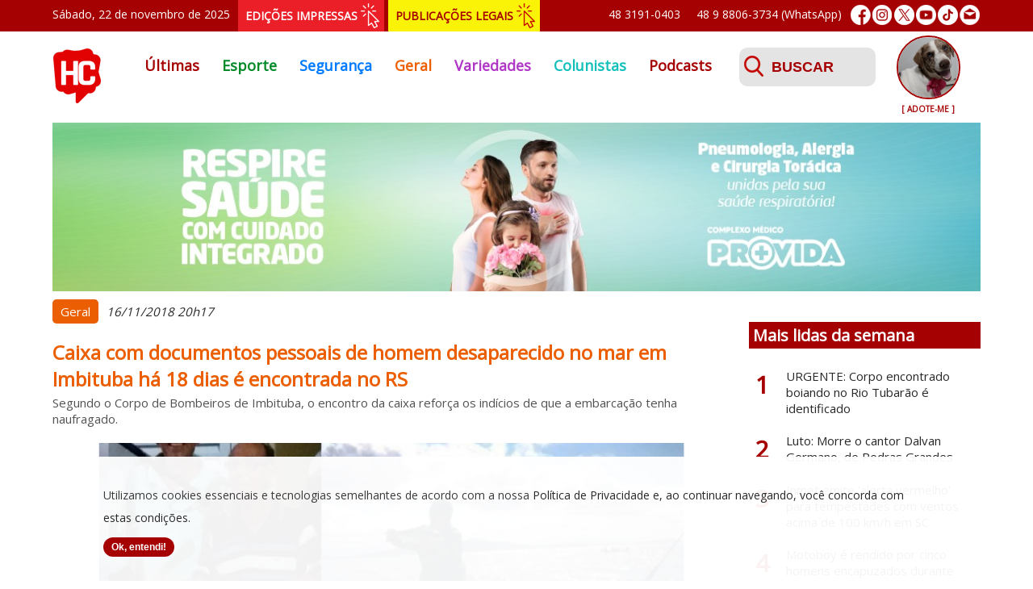

--- FILE ---
content_type: text/html; charset=UTF-8
request_url: https://hcnoticias.com.br/geral/10952/caixa-com-documentos-pessoais-de-homem-desaparecido-no-mar-em-imbituba-ha-18-dias-e-encontrada-no-rs
body_size: 6409
content:
<!DOCTYPE html PUBLIC "-//W3C//DTD XHTML 1.0 Transitional//EN" "http://www.w3.org/TR/xhtml1/DTD/xhtml1-transitional.dtd">
<html xmlns="http://www.w3.org/1999/xhtml" xmlns:og="http://ogp.me/ns#">
	<head>
    <meta charset="utf-8">
    <meta http-equiv="Content-Language" content="pt-br">
    <meta http-equiv="X-UA-Compatible" content="IE=edge">
    <meta name="viewport" content="width=device-width, initial-scale=1">
	<meta name="Keywords" content="hcnoticias, hc noticias, hora certa noticias, jornal hc, jornal hora certa, tubarão, amurel, jornalismo, mídia, credibilidade, portal, jornal, notícias, comunicação" />
    <meta name="author" content="Demand Tecnologia - www.demandtecnologia.com.br">
	<link href="https://hcnoticias.com.br/img/favicon.png" rel="shortcut icon" type="image/x-icon" />
		<title>Caixa com documentos pessoais de homem desaparecido no mar em Imbituba há 18 dias é encontrada no RS</title>
	<meta name="description" content="Segundo o Corpo de Bombeiros de Imbituba, o encontro da caixa reforça os indícios de que a embarcação tenha naufragado.">
	<meta property="og:title" content="Caixa com documentos pessoais de homem desaparecido no mar em Imbituba há 18 dias é encontrada no RS">
	<meta property="og:description" content="Segundo o Corpo de Bombeiros de Imbituba, o encontro da caixa reforça os indícios de que a embarcação tenha naufragado.">
	<meta property="og:url" content="https://hcnoticias.com.br/geral/10952/caixa-com-documentos-pessoais-de-homem-desaparecido-no-mar-em-imbituba-ha-18-dias-e-encontrada-no-rs">
	<meta property="og:site_name" content="Hora Certa Notícias">
	<meta property='og:image' content='https://hcnoticias.com.br/img/noticias/10952/01.jpg'/>
	<link rel="image_src" href="https://hcnoticias.com.br/img/noticias/10952/01.jpg" />
	<meta property="og:type" content="website">
	
	<!-- Custom CSS e JS Online-->
	<link type="text/css" href='https://hcnoticias.com.br/css/jquery.bxslider.css' rel='stylesheet'>
	<!--<link type="text/css" href='https://hcnoticias.com.br/css/menu.css' rel='stylesheet'>-->
	<link type="text/css" href='https://hcnoticias.com.br/css/menu2.css' rel='stylesheet'>
	<link type="text/css" href='https://hcnoticias.com.br/css/prettyPhoto.css' rel='stylesheet'>
	<link type="text/css" href='https://hcnoticias.com.br/css/geral.css?v=26' rel='stylesheet'>
	
	<script type="text/javascript" src="https://hcnoticias.com.br/js/jquery.js"></script>
	<!--<script type="text/javascript" src="https://hcnoticias.com.br/js/menu.js"></script>-->
	<script type="text/javascript" src="https://hcnoticias.com.br/js/jquery.bxslider.js"></script>
	<script type="text/javascript" src="https://hcnoticias.com.br/js/jquery-validate.js"></script>
	<script type="text/javascript" src="https://hcnoticias.com.br/js/jquery-validate-messages.js"></script>
	<script type="text/javascript" src="https://hcnoticias.com.br/js/jquery-mask.js"></script>	
	<script type="text/javascript" src="https://hcnoticias.com.br/js/jquery.prettyPhoto.js"></script>	
	<script type="text/javascript" src="https://hcnoticias.com.br/js/common.js?v=3"></script>
	<script type="text/javascript" src="https://hcnoticias.com.br/js/lazysizes.min.js" async=""></script>
	<!--<script type="text/javascript" src="https://cdn.pushassist.com/account/assets/psa-hcnoticias.js" async></script>-->
	<!--<script type="text/javascript" src="https://hcnoticias.com.br/js/instafeed.min.js"></script>-->
	<!--<script type="text/javascript" src="https://hcnoticias.com.br/js/jquery.fancybox.pack.js"></script>-->
	<!--<script type="text/javascript" src="https://hcnoticias.com.br/js/instagram.js"></script>-->
	<link rel="manifest" href="https://hcnoticias.com.br/manifest.json">
	<script src="https://hcnoticias.com.br/js/OneSignalSDK.js" async="async"></script>
	<script>
	  var OneSignal = window.OneSignal || [];
	  OneSignal.push(function() {
	    OneSignal.init({
	      appId: "aa03881e-ee6b-42dd-94ba-fc6aafb80fb4",
	    });
	  });
	</script>
</head>

<body>
	<!-- Global site tag (gtag.js) - Google Analytics -->
	<script async src="https://www.googletagmanager.com/gtag/js?id=UA-124765127-1"></script>
	<script>
	  window.dataLayer = window.dataLayer || [];
	  function gtag(){dataLayer.push(arguments);}
	  gtag('js', new Date());

	  gtag('config', 'UA-124765127-1');
	</script>
	<div id="fb-root"></div>
	<script async defer crossorigin="anonymous" src="https://connect.facebook.net/pt_BR/sdk.js#xfbml=1&version=v3.3&appId=292129518360222&autoLogAppEvents=1"></script>
	<div id="inicio" class="total">
		<div class="container">
			<div class="barratopo">
				<div class="dataatual">
				Sábado, 22 de novembro de 2025				</div>
				<div class="edicoesimpressas">
					<a href="https://hcnoticias.com.br/edicoes-impressas" title="Edições Impressas">EDIÇÕES IMPRESSAS</a>
				</div>
				<div class="publicacoeslegais">
					<a href="https://hcnoticias.com.br/publicacoes-legais" title="Publicações Legais">PUBLICAÇÕES LEGAIS</a>
				</div>
				<div class="redessociais">
					<a href="https://www.facebook.com/hcnoticiastubarao" target="_blank" title="Facebook"><img src="https://hcnoticias.com.br/img/ico-facebook.png" alt="Facebook"/></a>
					<a href="https://www.instagram.com/hc_noticias" target="_blank" title="Instagram"><img src="https://hcnoticias.com.br/img/ico-instagram.png" alt="Instagram"/></a>
					<a href="https://twitter.com/noticias_hc" target="_blank" title="Twitter"><img src="https://hcnoticias.com.br/img/ico-twitter.png" alt="Twitter"/></a>
					<a href="https://www.youtube.com/channel/UCFCP9mVm8Ae6JoWqpg84HjQ" target="_blank" title="Youtube"><img src="https://hcnoticias.com.br/img/ico-youtube.png" alt="Youtube"/></a>
					<a href="https://www.tiktok.com/@hcnoticias" target="_blank" title="TikTok"><img src="https://hcnoticias.com.br/img/ico-tiktok.png" alt="TikTok"/></a>
					<a href="https://hcnoticias.com.br/fale-conosco" title="Fale Conosco"><img src="https://hcnoticias.com.br/img/ico-email.png" alt="E-mail"/></a>
				</div>
				<!--<div class="sobre"><a href="https://hcnoticias.com.br/sobre" title="Sobre o HC">Sobre o HC</a></div>-->
				<div class="whatsapp"><a href="https://api.whatsapp.com/send?phone=5548988063734&text=Ol%C3%A1..." target="_blank" title="Iniciar uma conversa no WhatsApp">48 9 8806-3734 (WhatsApp)</a></div>
				<div class="telefone">48 3191-0403</div>
			</div>
		</div>
	</div>
	<div class="total">
		<div class="container">	
			<div class="logo"><a href="https://hcnoticias.com.br/" title="Início"><img src="https://hcnoticias.com.br/img/logo.png?v=1" alt="Hora Certa Notícias"/></a></div>
			<div id="menu">	
			  <input class="menu-btn" type="checkbox" id="menu-btn" />
			  <label class="menu-icon" for="menu-btn"><span class="navicon"></span></label>
			  <ul class="menu">
				<li class=""><a style="color:#a50002" href="https://hcnoticias.com.br/" title="Últimas">Últimas</a></li>
									<li class=""><a style="color:#008927" href="https://hcnoticias.com.br/esporte" title="Esporte">Esporte</a></li>
									<li class=""><a style="color:#007bff" href="https://hcnoticias.com.br/seguranca" title="Segurança">Segurança</a></li>
									<li class="active"><a style="color:#eb5f02" href="https://hcnoticias.com.br/geral" title="Geral">Geral</a></li>
									<li class=""><a style="color:#b037c6" href="https://hcnoticias.com.br/variedades" title="Variedades">Variedades</a></li>
									<li class=""><a style="color:#14c0ba" href="https://hcnoticias.com.br/colunistas" title="Colunistas">Colunistas</a></li>
					<li class=""><a style="color:#a50002" href="https://hcnoticias.com.br/podcasts" title="Podcasts">Podcasts</a></li>
					<li class="menusobre"><a style="color:#a50002" href="https://hcnoticias.com.br/sobre" title="Sobre o HC">Sobre o HC</a></li>
			  </ul>
			</div>
			<!--<div id='cssmenu1' class="cssmenu">
				<ul>
					<li class=""><a style="color:#a50002" href="https://hcnoticias.com.br/" title="Últimas">Últimas</a></li>
											<li class=""><a style="color:#008927" href="https://hcnoticias.com.br/esporte" title="Esporte">Esporte</a></li>
											<li class=""><a style="color:#007bff" href="https://hcnoticias.com.br/seguranca" title="Segurança">Segurança</a></li>
											<li class="active"><a style="color:#eb5f02" href="https://hcnoticias.com.br/geral" title="Geral">Geral</a></li>
											<li class=""><a style="color:#b037c6" href="https://hcnoticias.com.br/variedades" title="Variedades">Variedades</a></li>
											<li class=""><a style="color:#14c0ba" href="https://hcnoticias.com.br/colunistas" title="Colunistas">Colunistas</a></li>
				</ul>
			</div>-->
			<div class="busca">
				<form class="form-busca busca" method="post" action="https://hcnoticias.com.br/busca">
					<label>
						<input id="palavrachave" name="palavrachave" placeholder="BUSCAR" class="span10" type="text" value="">
						<span class="msg"></span>
					</label>
					<input type="submit" id="buscar" name="buscar" class="btenviar" value="" />
				</form>
			</div>
			<div class="adocoes">
								<ul class="bxslider banner-adocoes">
										<li>
							<a href="https://hcnoticias.com.br/adocoes" title="Adote Cátia cuidadora">
								<img data-original="https://hcnoticias.com.br/img/adocoes/adocao_220.jpg" src="https://hcnoticias.com.br/img/adocoes/adocao_220.jpg" alt=""/>
								<span>[ ADOTE-ME ]</span>
							</a>
						</li>
											<li>
							<a href="https://hcnoticias.com.br/adocoes" title="Adote Tania Voluntária">
								<img data-original="https://hcnoticias.com.br/img/adocoes/adocao_132.jpg" src="https://hcnoticias.com.br/img/adocoes/adocao_132.jpg" alt=""/>
								<span>[ ADOTE-ME ]</span>
							</a>
						</li>
											<li>
							<a href="https://hcnoticias.com.br/adocoes" title="Adote Bruna cuidadora">
								<img data-original="https://hcnoticias.com.br/img/adocoes/adocao_153.jpg" src="https://hcnoticias.com.br/img/adocoes/adocao_153.jpg" alt=""/>
								<span>[ ADOTE-ME ]</span>
							</a>
						</li>
											<li>
							<a href="https://hcnoticias.com.br/adocoes" title="Adote Adoção por amor">
								<img data-original="https://hcnoticias.com.br/img/adocoes/adocao_221.jpg" src="https://hcnoticias.com.br/img/adocoes/adocao_221.jpg" alt=""/>
								<span>[ ADOTE-ME ]</span>
							</a>
						</li>
											<li>
							<a href="https://hcnoticias.com.br/adocoes" title="Adote Insta Cães e Gatos de Laguna">
								<img data-original="https://hcnoticias.com.br/img/adocoes/adocao_128.jpg" src="https://hcnoticias.com.br/img/adocoes/adocao_128.jpg" alt=""/>
								<span>[ ADOTE-ME ]</span>
							</a>
						</li>
											<li>
							<a href="https://hcnoticias.com.br/adocoes" title="Adote Sibele Cuidadora">
								<img data-original="https://hcnoticias.com.br/img/adocoes/adocao_200.jpg" src="https://hcnoticias.com.br/img/adocoes/adocao_200.jpg" alt=""/>
								<span>[ ADOTE-ME ]</span>
							</a>
						</li>
											<li>
							<a href="https://hcnoticias.com.br/adocoes" title="Adote Insta Cães e Gatos de Laguna">
								<img data-original="https://hcnoticias.com.br/img/adocoes/adocao_163.jpg" src="https://hcnoticias.com.br/img/adocoes/adocao_163.jpg" alt=""/>
								<span>[ ADOTE-ME ]</span>
							</a>
						</li>
											<li>
							<a href="https://hcnoticias.com.br/adocoes" title="Adote Mari cuidadora">
								<img data-original="https://hcnoticias.com.br/img/adocoes/adocao_174.jpg" src="https://hcnoticias.com.br/img/adocoes/adocao_174.jpg" alt=""/>
								<span>[ ADOTE-ME ]</span>
							</a>
						</li>
											<li>
							<a href="https://hcnoticias.com.br/adocoes" title="Adote Voluntária Causa Animal">
								<img data-original="https://hcnoticias.com.br/img/adocoes/adocao_150.jpg" src="https://hcnoticias.com.br/img/adocoes/adocao_150.jpg" alt=""/>
								<span>[ ADOTE-ME ]</span>
							</a>
						</li>
											<li>
							<a href="https://hcnoticias.com.br/adocoes" title="Adote Maristela Voluntária">
								<img data-original="https://hcnoticias.com.br/img/adocoes/adocao_119.jpg" src="https://hcnoticias.com.br/img/adocoes/adocao_119.jpg" alt=""/>
								<span>[ ADOTE-ME ]</span>
							</a>
						</li>
									</ul>
									
			</div>
			<div class="edicoesimpressas2">
				<a href="https://hcnoticias.com.br/edicoes-impressas" title="Edições Impressas">EDIÇÕES IMPRESSAS</a>
			</div>
			<div class="publicacoeslegais2">
				<a href="https://hcnoticias.com.br/publicacoes-legais" title="Publicações Legais">PUBLICAÇÕES LEGAIS</a>
			</div>
		</div>
	</div>
	<div class="total">
				<div id="noticias" class="total">
			<div class="container">
			<div class="publicidade" style="background:none; height:auto">
	<ul class="bxslider banner-publicidades">
						<li>
													<a id="325" href="https://linktr.ee/complexoprovida" target="_blank">
													<img data-original="https://hcnoticias.com.br/img/publicidades/publicidade_325.jpg?v=310" src="https://hcnoticias.com.br/img/publicidades/publicidade_325.jpg?v=310" alt=""/>
													</a>
											</li>
									<li>
													<a id="199" href="https://unimedtubarao.com.br/planos/" target="_blank">
													<img data-original="https://hcnoticias.com.br/img/publicidades/publicidade_199.jpg?v=310" src="https://hcnoticias.com.br/img/publicidades/publicidade_199.jpg?v=310" alt=""/>
													</a>
											</li>
									<li>
													<a id="231" href="https://hcnoticias.com.br/geral/62867/bobs-completa-20-anos-em-tubarao-com-inauguracao-da-terceira-loja-na-cidade" target="_blank">
													<img data-original="https://hcnoticias.com.br/img/publicidades/publicidade_231.jpg?v=310" src="https://hcnoticias.com.br/img/publicidades/publicidade_231.jpg?v=310" alt=""/>
													</a>
											</li>
									<li>
													<a id="59" href="https://www.facebook.com/ramon.antonio.336" target="_blank">
													<img data-original="https://hcnoticias.com.br/img/publicidades/publicidade_59.jpg?v=310" src="https://hcnoticias.com.br/img/publicidades/publicidade_59.jpg?v=310" alt=""/>
													</a>
											</li>
									<li>
													<a id="335" href="https://agenciaal.alesc.sc.gov.br/" target="_blank">
													<img data-original="https://hcnoticias.com.br/img/publicidades/publicidade_335.jpg?v=310" src="https://hcnoticias.com.br/img/publicidades/publicidade_335.jpg?v=310" alt=""/>
													</a>
											</li>
					</ul>					
</div>						<div class="col1">
									<div class="noticiadetalhes">
						<div class="editoria" style="background:#eb5f02">Geral</div>
						<div class="data">16/11/2018 20h17</div>
						<h1 style="color:#eb5f02">Caixa com documentos pessoais de homem desaparecido no mar em Imbituba há 18 dias é encontrada no RS</h1>
						<div class="linhadeapoio">Segundo o Corpo de Bombeiros de Imbituba, o encontro da caixa reforça os indícios de que a embarcação tenha naufragado.</div>
													<div class="foto">
								<img loading="lazy" src="https://hcnoticias.com.br/img/blank.gif" data-src="https://hcnoticias.com.br/img/noticias/10952/01-G.jpg?v=1" class="lazyload" alt="Caixa com documentos pessoais de homem desaparecido no mar em Imbituba há 18 dias é encontrada no RS"/><br clear="both"/>
							</div>
							<div class="texto">Pela primeira vez, desde que iniciaram as buscas pelo músico de Imbituba Azair Luciano Souza, que saiu para pescar no dia 29 de outubro em uma lancha e desapareceu, um vestígio da embarcação foi encontrado.

Na tarde desta quinta-feira (15), a Central do Corpo de Bombeiros de Imbituba, recebeu uma ligação de uma senhora chamada Célia, informando que estava caminhando com seu marido na faixa de areia da Praia de Arroio do Sal, no Rio Grande do Sul, quando encontraram na beira da praia, uma caixa. Ao abri-la, viu que dentro continha documentos pessoais de Azair Luciano Souza e um GPS.

Segundo o Corpo de Bombeiros de Imbituba, o encontro da caixa reforça os indícios de que a embarcação tenha naufragado.

O Corpo de Bombeiros orientou o casal de Arroio do Sal que entregassem a caixa na Delegacia da Polícia Civil da cidade. A Delegacia de Imbituba, responsável pelo inquérito seguirá com as investigações.

Morador da Barra de Ibiraquera, Zaica, como era conhecido, estava em uma embarcação de fibra pequena, de 16 pés (cerca de seis metros). De acordo com os bombeiros, ele saiu sozinho da Praia do Porto, às 7h daquele dia (29 de outubro) para pescar e não mais voltou.

Participam do apoio das buscas o Grupo de Busca e Salvamento (GBS), as aeronaves dos Bombeiros e Polícia Civil, a Polícia Militar, a Marinha do Brasil e Aeronáutica. As buscas foram feitas na região litorânea de Jaguaruna até Garopaba.

Zaica praticava pesca esportiva e tinha experiência. No entanto, o mar estava revolto naquela segunda-feira. Segundo os bombeiros, a intenção do músico era ir à região de Itacami e Ilha das Araras, entre Imbituba e Laguna.

Fonte: Portal A Hora</div><div class="publicidademeio" style="background:none; height:auto">
	<span>PUBLICIDADE</span>
	<ul class="bxslider banner-publicidades">
						<li>
													<a id="305" href="https://www.instagram.com/babymelbr/?hl=pt-br" target="_blank">
													<img data-original="https://hcnoticias.com.br/img/publicidades/publicidade_305.jpg?v=310" src="https://hcnoticias.com.br/img/publicidades/publicidade_305.jpg?v=310" alt=""/>
													</a>
											</li>
									<li>
													<a id="47" href="http://www.ortoimagemtb.com.br/" target="_blank">
													<img data-original="https://hcnoticias.com.br/img/publicidades/publicidade_47.jpg?v=310" src="https://hcnoticias.com.br/img/publicidades/publicidade_47.jpg?v=310" alt=""/>
													</a>
											</li>
									<li>
													<a id="200" href="https://www.lojacarimbosnykon.com.br/caneta-carimbo-roller-nykon-kit-1-lilas-laranja-e-vermelho" target="_blank">
													<img data-original="https://hcnoticias.com.br/img/publicidades/publicidade_200.jpg?v=310" src="https://hcnoticias.com.br/img/publicidades/publicidade_200.jpg?v=310" alt=""/>
													</a>
											</li>
									<li>
													<a id="257" href="https://www.instagram.com/vidacotidianatb/" target="_blank">
													<img data-original="https://hcnoticias.com.br/img/publicidades/publicidade_257.jpg?v=310" src="https://hcnoticias.com.br/img/publicidades/publicidade_257.jpg?v=310" alt=""/>
													</a>
											</li>
									<li>
													<a id="48" href="https://linktr.ee/complexoprovida" target="_blank">
													<img data-original="https://hcnoticias.com.br/img/publicidades/publicidade_48.jpg?v=310" src="https://hcnoticias.com.br/img/publicidades/publicidade_48.jpg?v=310" alt=""/>
													</a>
											</li>
									<li>
													<a id="323" href="https://univinte.edu.br/portal/" target="_blank">
													<img data-original="https://hcnoticias.com.br/img/publicidades/publicidade_323.jpg?v=310" src="https://hcnoticias.com.br/img/publicidades/publicidade_323.jpg?v=310" alt=""/>
													</a>
											</li>
					</ul>					
</div><div class="texto"></div><div class="publicidademeio" style="background:none; height:auto">
	<span>PUBLICIDADE</span>
	<ul class="bxslider banner-publicidades">
						<li>
													<a id="122" href="https://www.facebook.com/boteguinha" target="_blank">
													<img data-original="https://hcnoticias.com.br/img/publicidades/publicidade_122.jpg?v=310" src="https://hcnoticias.com.br/img/publicidades/publicidade_122.jpg?v=310" alt=""/>
													</a>
											</li>
									<li>
													<a id="114" href="https://esucri.com.br/pre-cadastro" target="_blank">
													<img data-original="https://hcnoticias.com.br/img/publicidades/publicidade_114.jpg?v=310" src="https://hcnoticias.com.br/img/publicidades/publicidade_114.jpg?v=310" alt=""/>
													</a>
											</li>
									<li>
													<a id="26" href="http://www.borgesbittencourt.com.br/" target="_blank">
													<img data-original="https://hcnoticias.com.br/img/publicidades/publicidade_26.jpg?v=310" src="https://hcnoticias.com.br/img/publicidades/publicidade_26.jpg?v=310" alt=""/>
													</a>
											</li>
									<li>
													<a id="185" href="https://www.oralunic.com.br/unidade/tubarao-sc" target="_blank">
													<img data-original="https://hcnoticias.com.br/img/publicidades/publicidade_185.jpg?v=310" src="https://hcnoticias.com.br/img/publicidades/publicidade_185.jpg?v=310" alt=""/>
													</a>
											</li>
									<li>
													<a id="213" href="https://www.instagram.com/staroficial/?hl=pt-br" target="_blank">
													<img data-original="https://hcnoticias.com.br/img/publicidades/publicidade_213.jpg?v=310" src="https://hcnoticias.com.br/img/publicidades/publicidade_213.jpg?v=310" alt=""/>
													</a>
											</li>
					</ul>					
</div><div class="texto"></div>				
						<br clear="both"/>
						
											</div>
					<div class="compartilhar"><a class="compartilhamento" href="https://www.facebook.com/sharer/sharer.php?u=https://hcnoticias.com.br/geral/10952/caixa-com-documentos-pessoais-de-homem-desaparecido-no-mar-em-imbituba-ha-18-dias-e-encontrada-no-rs" onclick="window.open(this.href, width=580,height=296);return false;" title="Compartilhe no Facebook"><img src="https://hcnoticias.com.br/img/facebook.png"/></a> <a class="compartilhamento" href="https://twitter.com/intent/tweet?url=https://hcnoticias.com.br/geral/10952/caixa-com-documentos-pessoais-de-homem-desaparecido-no-mar-em-imbituba-ha-18-dias-e-encontrada-no-rs/&amp;text=Caixa com documentos pessoais de homem desaparecido no mar em Imbituba há 18 dias é encontrada no RS&amp;via=noticias_hc" onclick="window.open(this.href, width=580,height=296);return false;" title="Compartilhe no Twitter"><img src="https://hcnoticias.com.br/img/twitter.png"/></a> <a class="compartilhamento" href="https://www.linkedin.com/shareArticle?mini=true&url=https://hcnoticias.com.br/geral/10952/caixa-com-documentos-pessoais-de-homem-desaparecido-no-mar-em-imbituba-ha-18-dias-e-encontrada-no-rs&title=Caixa com documentos pessoais de homem desaparecido no mar em Imbituba há 18 dias é encontrada no RS&summary=Segundo o Corpo de Bombeiros de Imbituba, o encontro da caixa reforça os indícios de que a embarcação tenha naufragado.&source=https://hcnoticias.com.br" onclick="window.open(this.href, width=580,height=296);return false;" title="Compartilhe no Linkedin"><img src="https://hcnoticias.com.br/img/linkedin.png"/></a> <a class="compartilhamento" href="https://api.whatsapp.com/send?text=https://hcnoticias.com.br/geral/10952/caixa-com-documentos-pessoais-de-homem-desaparecido-no-mar-em-imbituba-ha-18-dias-e-encontrada-no-rs" onclick="window.open(this.href, width=580,height=296);return false;" title="Compartilhe no Whatsapp"><img src="https://hcnoticias.com.br/img/whatsapp.png"/></a></div>				
			</div>
			<div class="col2">
				<div class="publicidadelateral" style="background:none; height:auto">
	<ul class="bxslider banner-publicidades">
						<li>
													<a id="332" href="https://colegiodehon.com.br/matricula/" target="_blank">
													<img data-original="https://hcnoticias.com.br/img/publicidades/publicidade_332.jpg?v=310" src="https://hcnoticias.com.br/img/publicidades/publicidade_332.jpg?v=310" alt=""/>
													</a>
													<img src="" style="height: 0; width: 0; position: absolute; border: none;" />
											</li>
									<li>
													<a id="87" href="https://unibensc.com.br/" target="_blank">
													<img data-original="https://hcnoticias.com.br/img/publicidades/publicidade_87.jpg?v=310" src="https://hcnoticias.com.br/img/publicidades/publicidade_87.jpg?v=310" alt=""/>
													</a>
													<img src="" style="height: 0; width: 0; position: absolute; border: none;" />
											</li>
									<li>
													<a id="161" href="https://www.instagram.com/funerariaimperiotb/?hl=pt-br" target="_blank">
													<img data-original="https://hcnoticias.com.br/img/publicidades/publicidade_161.jpg?v=310" src="https://hcnoticias.com.br/img/publicidades/publicidade_161.jpg?v=310" alt=""/>
													</a>
													<img src="" style="height: 0; width: 0; position: absolute; border: none;" />
											</li>
									<li>
													<a id="252" href="https://cerbranorte.org/" target="_blank">
													<img data-original="https://hcnoticias.com.br/img/publicidades/publicidade_252.jpg?v=310" src="https://hcnoticias.com.br/img/publicidades/publicidade_252.jpg?v=310" alt=""/>
													</a>
													<img src="" style="height: 0; width: 0; position: absolute; border: none;" />
											</li>
					</ul>					
</div>				<div id="maislidas">
	<h1 class="bg-vermelho">Mais lidas da semana</h1>
	<br clear="both"/>
			<div class="titulo"><a href="https://hcnoticias.com.br/seguranca/78651/urgente-corpo-encontrado-boiando-no-rio-tubarao-e-identificado" title="URGENTE: Corpo encontrado boiando no Rio Tubarão é identificado - Saiba mais"><span>1</span><div class="texto">URGENTE: Corpo encontrado boiando no Rio Tubarão é identificado</div></a></div>
			<div class="titulo"><a href="https://hcnoticias.com.br/geral/78617/luto-morre-o-cantor-dalvan-germano-de-pedras-grandes" title="Luto: Morre o cantor Dalvan Germano, de Pedras Grandes - Saiba mais"><span>2</span><div class="texto">Luto: Morre o cantor Dalvan Germano, de Pedras Grandes</div></a></div>
			<div class="titulo"><a href="https://hcnoticias.com.br/geral/78610/inmet-emite-alerta-vermelho-para-tempestades-com-ventos-acima-de-100-km-h-em-sc" title="Inmet emite 'alerta vermelho' para tempestades com ventos acima de 100 km/h em SC - Saiba mais"><span>3</span><div class="texto">Inmet emite 'alerta vermelho' para tempestades com ventos acima de 100 km/h em SC</div></a></div>
			<div class="titulo"><a href="https://hcnoticias.com.br/seguranca/78627/motoboy-e-rendido-por-cinco-homens-encapuzados-durante-entrega-de-lanche-em-tubarao" title="Motoboy é rendido por cinco homens encapuzados durante entrega de lanche em Tubarão - Saiba mais"><span>4</span><div class="texto">Motoboy é rendido por cinco homens encapuzados durante entrega de lanche em Tubarão</div></a></div>
			<div class="titulo"><a href="https://hcnoticias.com.br/seguranca/78635/urgente-corpo-e-encontrado-boiando-no-rio-tubarao-e-resgatado-pelos-bombeiros-nesta-segunda-feira-17" title="URGENTE: Corpo é encontrado boiando no Rio Tubarão e resgatado pelos bombeiros nesta segunda-feira, 17 - Saiba mais"><span>5</span><div class="texto">URGENTE: Corpo é encontrado boiando no Rio Tubarão e resgatado pelos bombeiros nesta segunda-feira, 17</div></a></div>
			<div class="titulo"><a href="https://hcnoticias.com.br/seguranca/78624/homem-e-resgatado-pelos-bombeiros-apos-submergir-no-rio-tubarao" title="Homem é resgatado pelos bombeiros após submergir no Rio Tubarão - Saiba mais"><span>6</span><div class="texto">Homem é resgatado pelos bombeiros após submergir no Rio Tubarão</div></a></div>
</div>			</div>
			</div>
		</div>
			
	</div>
	<div class="boxredessociais total bg-cinza">
		<div class="container">
			<div class="facebook">
				<a href="https://www.facebook.com/hcnoticiastubarao" target="_blank" title="Facebook">
					<img src="https://hcnoticias.com.br/img/ico-box-facebook.png?v=1" alt="Facebook"/>
				</a>
			</div>
			<div class="instagram">
				<a href="https://www.instagram.com/hc_noticias" target="_blank" title="Instagram">
					<img src="https://hcnoticias.com.br/img/ico-box-instagram.png?v=1" alt="Instagram"/>
				</a>
			</div>
			<div class="twitter">
				<a href="https://twitter.com/noticias_hc" target="_blank" title="Twitter">
					<img src="https://hcnoticias.com.br/img/ico-box-twitter.png?v=1" alt="Twitter"/>
				</a>
			</div>
			<div class="tiktok">
				<a href="https://www.tiktok.com/@hcnoticias" target="_blank" title="TikTok">
					<img src="https://hcnoticias.com.br/img/ico-box-tiktok.png" alt="TikTok"/>
				</a>
			</div>
		</div>
	</div>
	<div class="contato-rodape total">
		<div class="container">
			<div class="logo-rodape"><img src="https://hcnoticias.com.br/img/logo-rodape.png?v=1" alt="HC Notícias"/></div>
			<div class="contatos">
				<div class="telefone-rodape">
					48 3191-0403<br/>
					48 9 8806-3734
				</div>
				<div class="email-rodape">
					<a href="/cdn-cgi/l/email-protection" class="__cf_email__" data-cfemail="a8dacdccc9cbc9c7e8c0cbc6c7dcc1cbc1c9db86cbc7c586cada">[email&#160;protected]</a>
				</div>
			</div>
			<div class="endereco-rodape">
					Rua Altamiro Guimarães, 50<br/>88701-300 - Centro - Tubarão/SC
				</div>
			<div class="botao-rodape">
				<a href="https://hcnoticias.com.br/fale-conosco" title="Enviar Mensagem">ENVIAR MENSAGEM</a>
			</div>
		</div>
	</div>
	<div class="rodape total">
		<div class="container">
			<div class="direitos">
				Hora Certa Notícias © 2019. Todos os direitos reservados. <a href="https://hcnoticias.com.br/privacidade" title="Política de Privacidade">Política de Privacidade<a>
			</div>
			<div class="desenvolvimento">
				<a href="http://www.demandtecnologia.com.br" title="Desenvolvido por Demand Tecnologia"><img src="https://hcnoticias.com.br/demand-logo-rodape.png" alt="Demand Tecnologia"></a>
			</div>
		</div>
	</div>
	<div id="cookies" class="box-cookies hide">
		<p class="msg-cookies">Utilizamos cookies essenciais e tecnologias semelhantes de acordo com a nossa <a href="https://hcnoticias.com.br/privacidade" title="Política de Privacidade">Política de Privacidade<a> e, ao continuar navegando, você concorda com estas condições.<br/><button class="bt btn-cookies">Ok, entendi!</button></p>  
	</div>
	<script data-cfasync="false" src="/cdn-cgi/scripts/5c5dd728/cloudflare-static/email-decode.min.js"></script><script type="text/javascript">
		if (document.readyState === "loading") {
			document.addEventListener('DOMContentLoaded', cookies);
		}else{
			cookies();
		}

		function cookies(){
			(() => {
			  if (!localStorage.pureJavaScriptCookies) {
			    document.querySelector(".box-cookies").classList.remove('hide');
			  }
			  
			  const acceptCookies = () => {
			    document.querySelector(".box-cookies").classList.add('hide');
			    localStorage.setItem("pureJavaScriptCookies", "accept");
			  };
			  
			  const btnCookies = document.querySelector(".btn-cookies");
			  
			  btnCookies.addEventListener('click', acceptCookies);
			})();		
		}
	</script>
<script defer src="https://static.cloudflareinsights.com/beacon.min.js/vcd15cbe7772f49c399c6a5babf22c1241717689176015" integrity="sha512-ZpsOmlRQV6y907TI0dKBHq9Md29nnaEIPlkf84rnaERnq6zvWvPUqr2ft8M1aS28oN72PdrCzSjY4U6VaAw1EQ==" data-cf-beacon='{"version":"2024.11.0","token":"457b83dd3167437c8a82d10c6bd14f5e","r":1,"server_timing":{"name":{"cfCacheStatus":true,"cfEdge":true,"cfExtPri":true,"cfL4":true,"cfOrigin":true,"cfSpeedBrain":true},"location_startswith":null}}' crossorigin="anonymous"></script>
</body>
</html>

--- FILE ---
content_type: text/css
request_url: https://hcnoticias.com.br/css/menu2.css
body_size: 317
content:
#menu {
  padding:25px 0 10px 0;
  float:left;
  position: fixed;
  width:95%;
  z-index:3;
}

#menu ul {
  margin: 0;
  padding: 0;
  list-style: none;
  overflow: hidden;
  background-color: #fff;
}

#menu li a {
  display: block;
  padding: 12px 10px;
  text-decoration: none;
  font-size:18px;
  font-weight:bold;
  font-family: 'Open Sans',Helvetica Neue,Helvetica,Arial,sans-serif;
  text-align:center;
}

#menu li a:hover,
#menu .menu-btn:hover {
  /*background-color: #f4f4f4;*/
}

#menu .logo {
  display: block;
  float: left;
  font-size: 2em;
  padding: 10px 20px;
  text-decoration: none;
}

/* menu */

#menu .menu {
  clear: both;
  max-height: 0;
  transition: max-height .2s ease-out;
}

/* menu icon */

#menu .menu-icon {
  cursor: pointer;
  display: inline-block;
  float: right;
  padding: 28px 20px;
  position: relative;
  user-select: none;
  background:#ffffff
}

#menu .menu-icon .navicon {
  background: #a50002;
  display: block;
  height: 6px;
  position: relative;
  transition: background .2s ease-out;
  width: 35px;
  border-radius:4px;
}

#menu .menu-icon .navicon:before,
#menu .menu-icon .navicon:after {
  background: #a50002;
  content: '';
  display: block;
  height: 100%;
  position: absolute;
  transition: all .2s ease-out;
  width: 100%;
  border-radius:4px;
}

#menu .menu-icon .navicon:before {
  top: 10px;
}

#menu .menu-icon .navicon:after {
  top: -10px;
}

/* menu btn */

#menu .menu-btn {
  display: none;
}

#menu .menu-btn:checked ~ .menu {
  max-height: 400px;
}

#menu .menu-btn:checked ~ .menu-icon .navicon {
  background: transparent;
}

#menu .menu-btn:checked ~ .menu-icon .navicon:before {
  transform: rotate(-45deg);
}

#menu .menu-btn:checked ~ .menu-icon .navicon:after {
  transform: rotate(45deg);
}

#menu .menu-btn:checked ~ .menu-icon:not(.steps) .navicon:before,
#menu .menu-btn:checked ~ .menu-icon:not(.steps) .navicon:after {
  top: 0;
}

/* 48em = 768px */

@media (min-width: 768px) {
	#menu{width:auto; position:relative; float:left;}
  #menu li {
    float: left;
  }
  #menu li a {
    padding: 5px 14px;
  }
  #menu .menu {
    clear: none;
    float: right;
    max-height: none;
  }
  #menu .menu-icon {
    display: none;
  }
}

@media (max-width: 768px) {
	#menu{float:right; padding: 5px 14px;}
	#menu li a {border:1px dashed #dedede}
}

--- FILE ---
content_type: text/css
request_url: https://hcnoticias.com.br/css/geral.css?v=26
body_size: 4424
content:
@import url('https://fonts.googleapis.com/css?family=Open+Sans');

body{font: 15px 'Open Sans',Helvetica Neue,Helvetica,Arial,sans-serif; padding:0; margin:0; color:#525254;}

.total{ width: 100%; float: left; margin: 0px; padding: 0px; }

.container{width:1150px; margin:0 auto; }
.container p{padding:0; margin:0; line-height:24px;}
.bg-cinza{background:#f0efef}
.bg-vermelho{background:#a50002}
.bg-verde-claro{background:#14c0ba}
.bg-amarelo {background: #faf307; color: #A50002}
.left{text-align:left}
a{text-decoration:none;}
.compartilhar { width: 100%; float: left; padding-top: 20px; }
a.compartilhamento {position:relative;top:0; padding-top: 20px;}
a.compartilhamento:hover{top:-4px; transition: all .2s ease-in-out}

.menusobre{display:none}

p.formulario{width:98%; float:left; text-align:center}

#inicio{background:#a50002}
.barratopo{width:100%; float:left; padding:0; color:#ffffff; font-size:14px; line-height:25px;}
.barratopo a{color:#ffffff; float:left}
.barratopo a:hover,.barratopo a.active{color:#72bf44; text-decoration:none;}
.barratopo .dataatual{float:left; padding: 5px 10px 5px 0;}
.barratopo .edicoesimpressas{float:left; margin-right: 5px;}
.barratopo .edicoesimpressas a{ font-weight:700; background:#eb1f27 url('../img/ico-click.png') right center no-repeat; color:#ffffff; float:left; padding:7px 33px 7px 9px;}
.barratopo .edicoesimpressas a:hover{background:#a50002 url('../img/ico-click.png') right center no-repeat;}
.barratopo .publicacoeslegais{float:left;}
.barratopo .publicacoeslegais a{ font-weight:700; background:#faf307 url('../img/ico-click2.png') right center no-repeat; color:#A50002; float:left; padding:7px 33px 7px 9px;}
.barratopo .publicacoeslegais a:hover{background:#a50002 url('../img/ico-click.png') right center no-repeat; color: #ffffff}
.barratopo .whatsapp{float:right; padding: 5px 10px 0 0; font-size:14px;}
.barratopo .telefone{float:right; padding:5px 20px 0 0; font-size:14px;}
.barratopo .redessociais{float:right; padding: 5px 0;}
.barratopo .sobre{float:right; padding:5px 20px;}
.barratopo .sobre a:hover{text-decoration:underline; color:#ffffff;}

.logo{width:100px; padding-top:20px; float:left; position:relative; z-index:4}
.busca{width:140px; height:70px; margin-left: 20px; float:left; position:relative; z-index:4}
.edicoesimpressas2{width:50%; text-align: center; background: #a50002; float:left; clear: both; margin-top:10px; display:none}
.edicoesimpressas2 a{ font-weight:700; background:url('../img/ico-click.png') right center no-repeat; color:#ffffff; padding:10px 33px 10px 9px; display: inline-table;}
.publicacoeslegais2{width:50%; text-align: center; background:#faf307; float:left; margin-top:10px; display:none}
.publicacoeslegais2 a{ font-weight:700; background: url('../img/ico-click2.png') right center no-repeat; color:#A50002; padding:10px 33px 10px 9px; display: inline-table;}
.new29 .nomP {width: 0 !important}
#cont_015755de17bf00811e306fab2d8432bf{width:100% !important}

.form-busca{ width:100%; margin:20px 0; }
.form-busca label { width:100%; height:66px; float:left; display: block; color:#FF8308;}
.form-busca .span10 { width: 85%; float:left; min-height:40px; padding: 4px 10px; padding-left:40px; font-size:18px; border:0;  border-radius:10px; background:#e5e4e5;}
.form-busca ::placeholder { color: #a50002; opacity: 1; font-weight:600;}
.form-busca  .error{color:#a50002; font-size:12px;}
.form-busca .btenviar{width:35px; padding:15px 0; float:left; margin-left:-140px;  border:0; background:url('../img/ico-busca.png') center center no-repeat; cursor:pointer}

.adocoes {
    width: 130px !important;
    float: right;
    background:none; 
    height:auto;
    margin-top: 5px;
}

.adocoes span {
    width: 100%;
    color: #A50002;
    font-size: 10px;
    font-weight: bold;
    display: table;
    margin-top: 5px;
    text-align: center;
}

.adocoes li {
    text-align: center;
}

.adocoes li img {
    width: 75px;
    height: 75px;
    border-radius: 40px;
    border: 2px solid #A50002;
}

.publicidade{width:100%; margin:10px 0; float:left; text-align:center;}
.publicidademeio{width:100%; margin:20px 0; padding:20px 0; float:left; text-align:center; border-bottom:1px dashed
 #dedede; border-top:1px dashed #dedede;}
.publicidademeio span{width:100%; text-align:center; font-size:12px; padding-bottom:10px; float:left}
.publicidadelateral{width:100%; margin-top:15px; float:left; text-align:center;}
.publicidadelateral img{width:90%;}

.bx-controls-direction,.bx-pager{display:none}
.bx-wrapper{margin:0 !important;}
.bx-wrapper img{display:inline}
.bx-wrapper .bx-viewport{box-shadow:none; background:none; border:0px; left:0}
.bxslider{margin:0; padding:0}

h1{width:96%; font-size: 20px; float:left; padding:3px 2%; color:#ffffff}
a{color: #292829;text-decoration: none;}
a:hover{text-decoration:underline}

/*noticias capa*/
.noticias{width:100%; float:left;}
.noticias-capa .destaque, .noticias .destaque{width:100%; float:left; display:table; padding-bottom:20px;}
.noticias-capa .destaque .embed-container, .noticias .destaque .embed-container{position: relative; padding-bottom: 36.25%; overflow: hidden; max-width: 100%; height: auto; }
.noticias-capa .destaque .embed-container iframe, .noticias-capa .destaque .embed-container object, .noticias-capa .destaque .embed-container embed,.noticias .destaque .embed-container iframe, .noticias .destaque .embed-container object, .noticias .destaque .embed-container embed { position: absolute; top: 0; left: 0; width: 100%; height: 100%; }
.noticias-capa .destaque .foto, .noticias .destaque .foto{width:100%; height:400px; float:left; overflow:hidden;}
.noticias-capa .destaque .titulo, .noticias .destaque .titulo{width:100%; float:left; padding-top:10px; font-size:22px; font-weight:bold;}
.noticias-capa .destaque .titulo a, .noticias .destaque .titulo a{color:#a50002;}
.noticias-capa .menores{width:31.70%; margin-right:2.33%; float:left;}
.noticias-capa .menores:nth-child(4n) { margin-right:0;}
.noticias-capa .menores .embed-container{position: relative; padding-bottom: 52.25%; overflow: hidden; max-width: 100%; height: auto; }
.noticias-capa .menores .embed-container iframe, .noticias-capa .menores .embed-container object, .noticias-capa .menores .embed-container embed { position: absolute; top: 0; left: 0; width: 100%; height: 100%; }

.noticias .menores{width:48.5%; margin:0; float:left;}
.noticias .menores:nth-child(2n) { margin-right:3%}
.noticias .menores .embed-container{position: relative; padding-bottom: 52.25%; overflow: hidden; max-width: 100%; height: auto; }
.noticias .menores .embed-container iframe, .noticias .menores .embed-container object, .noticias .menores .embed-container embed { position: absolute; top: 0; left: 0; width: 100%; height: 100%; }

.noticias-capa .menores .foto,.noticias .menores .foto{width:100%; height:180px; float:left; overflow:hidden;}
.noticias-capa .menores .titulo, .noticias .menores .titulo{width:100%; float:left; padding-top:10px; font-size:20px; font-weight:bold;}
.noticias-capa .menores .titulo a, .noticias .menores .titulo a{color:#a50002;}
.noticias-capa .foto img, .noticias .foto img{width:100%; position: relative; top: 50%; transform: translateY(-50%);}
.noticias-capa .menores .linhadeapoio, .noticias .menores .linhadeapoio{padding-bottom:20px;}

#noticias{margin-bottom:30px;}
#noticias .col1{width:73%; float:left; margin-right:2%;}
#noticias .col2{width:25%; float:left;}

.noticiadetalhes{width:100%; float:left}
.noticiadetalhes .editoria{padding:5px 10px; float:left; color:#ffffff; border-radius:5px;}
.noticiadetalhes .data{padding:5px 10px; float:left; color:#292829; font-style:italic}
.noticiadetalhes h1{width:100%; font-size:24px; padding:3px 0; margin-bottom:0;}
.noticiadetalhes .linhadeapoio{width:100%; float:left;}
.noticiadetalhes .texto{width:100%; float:left; line-height: 24px;}
.noticiadetalhes .texto a{font-weight:bold; text-decoration:underline}
.noticiadetalhes .foto{width:100%; height:400px; float:left; overflow:hidden; margin:20px 0;}
.noticiadetalhes .foto img{width:100%; position: relative; top: 50%; transform: translateY(-50%);}
.noticiadetalhes .miniaturas{width:32%; height:125px; overflow:hidden; float:left; margin:1% 1% 0 0;}
.noticiadetalhes .miniaturas img{width:100%; position: relative; top: 50%; transform: translateY(-50%);}

.noticiadetalhes .embed-container{position: relative; padding-bottom: 56.25%; overflow: hidden; width:100%; max-width: 100%; height: auto; margin-top: 20px; margin-bottom: 20px;}
.noticiadetalhes .embed-container iframe, .noticiadetalhes .embed-container object, .noticiadetalhes .embed-container embed { position: absolute; top: 0; left: 0; width: 100%; height: 100%; }

.addthis_inline_share_toolbox{margin-top:20px; float:left}

/*colunistas capa*/
#colunistascapa{width:90%; float:left; margin:20px 5%; padding:20px 0;}
#colunistascapa .colunista{float:left; text-align:center}
#colunistascapa .colunista .foto{width:100%; float:left;}
#colunistascapa .colunista .foto img{width:100px; margin:0 auto; border-radius:75px; border:3px solid #14c0ba}
#colunistascapa .colunista .nome{}
#colunistascapa .colunista .coluna{font-size:14px; font-weight:bold; color:#14c0ba}
#colunistascapa .colunista .ver{width:100%; float:left; margin-top:10px; text-align:center}
#colunistascapa .colunista a{color:#14c0ba; font-size:12px;}

#colunistas{margin-bottom:30px;}
#colunistas .col1{width:73%; float:left; margin-right:2%;}
#colunistas .col2{width:25%; float:left;}

#colunistas .colunista{width:25%; height:200px; float:left; text-align:center}
#colunistas .colunista .foto{width:100%; float:left;}
#colunistas .colunista .foto img{width:100px; margin:0 auto; border-radius:75px; border:3px solid #14c0ba}
#colunistas .colunista .nome{}
#colunistas .colunista .coluna{width:100%; font-size:14px; font-weight:bold; color:#14c0ba}
#colunistas .colunista .ver{width:100%; float:left; margin-top:10px; text-align:center}
#colunistas .colunista a{color:#14c0ba; font-size:12px;}

#colunistas .coluna{width:31.33%; margin:1%; float:left; text-align:center}
#colunistas .coluna .data{width:100%; float:left; padding:10px 0; font-weight:bold; background:#dedede}
#colunistas .coluna .foto{width:100%; float:left;}
#colunistas .coluna .foto img{width:100%;}

#colunistas .colunista-perfil{width:95%; float:left; padding:2.5%; margin:10px 0; text-align:left;}
#colunistas .colunista-perfil .foto{width:20%; float:left; text-align:center;}
#colunistas .colunista-perfil .foto img{width:100px; margin:0 auto; border-radius:75px; border:3px solid #14c0ba}
#colunistas .colunista-perfil .sobre{width:80%; float:left}
#colunistas .colunista-perfil .nome{width:100%; font-size:18px; }
#colunistas .colunista-perfil .coluna{width:100%; margin:0; font-size:14px; font-weight:bold; color:#14c0ba; text-align:left;}
#colunistas .colunista-perfil .texto{width:100%; float:left; padding-top:10px; font-size:14px;}

#publicacoes{margin-bottom:30px;}
#publicacoes .col1{width:73%; float:left; margin-right:2%;}
#publicacoes .col2{width:25%; float:left;}

#publicacoes .cidade{width:25%; float:left; text-align:center; margin-bottom: 30px;}
#publicacoes .cidade .nome{ font-weight: bold; }
#publicacoes .cidade .foto {height: 150px; overflow: hidden;}
#publicacoes .cidade .ver{width:100%; float:left; margin-top:10px; text-align:center}
#publicacoes .cidade a{ font-size:12px;}
#publicacoes h2 {color: #292829;padding: 3px 0;}

#publicacoes .publicacao {width: 100%; float: left; margin-bottom: 20px;}
#publicacoes .publicacao .ico {padding-right: 20px; float: left;}

#podcasts{margin-bottom:30px;}
#podcasts .col1{width:73%; float:left; margin-right:2%;}
#podcasts .col2{width:25%; float:left;}
#podcasts .col1 .item {	width: calc(100% - 20px); float: left; outline: 1px solid #cecece; padding:10px; margin-bottom: 10px; }
#podcasts .col1 .item h2{margin: 0;}
#podcasts .col1 .item span, #podcasts .podcastdetalhes span {font-style: italic; color: #979797}
#podcasts .col1 .item img {width: 20%; float: left; padding-right: 15px;}

#podcasts .podcastdetalhes {width: 100%; float:left;}
#podcasts .podcastdetalhes .linhadeapoio {width: 100%; float: left; padding: 10px 0;}
#podcasts .podcastdetalhes img.foto {display: none;}
#podcasts .podcastdetalhes h1 {color: #292829; padding: 3px 0;}

#adocoes{margin-bottom:30px;}
#adocoes .col1{width:73%; float:left; margin-right:2%;}
#adocoes .col2{width:25%; float:left;}

#adocoes .adote{width:calc(33% - 20px); height: 350px; margin: 10px; float:left; text-align:center}
#adocoes .adote .foto{width:calc(100% - 6px); float:left; text-align: center;}
#adocoes .adote .foto img{height: 200px; border:3px solid #047123;}
#adocoes .adote .nome{ font-size: 20px; font-weight: bold; padding: 10px;}
#adocoes .adote .descricao{width:100%; font-size:14px;}
#adocoes .adote .ver{width:100%; float:left; margin-top:10px; text-align:center}
#adocoes .adote a{color:#047123; font-size:12px; font-weight: bold;}

/*mais lidas capa*/
#maislidascapa{width:100%; float:left; margin-top:30px; display: grid; grid-template-columns: repeat(3, 1fr);grid-gap: 10px;}
#maislidascapa .item .titulo{margin-bottom:20px;}
#maislidascapa .item .titulo span{font-size: 30px; font-weight:bold; color:#a50002; padding:0 15px; border-radius:20px; margin-right:20px; float:left}

/*mais lidas paginas internas*/
#maislidas{}
#maislidas .titulo{width:100%; float:left; margin:10px 0;}
#maislidas .titulo span{width: 10%; font-size: 30px; font-weight:bold; color:#a50002; padding:0 3%; border-radius:20px; float:left}
#maislidas .titulo .texto{width: 80%; float: left;}

#edicoes{}
#edicoes a{text-decoration:none;}
#edicoes .edicao{width:33.33%; margin-bottom:20px; float:left;}
#edicoes .edicao .foto{width:100%; float:left}
#edicoes .edicao .foto img{max-width:100%;}
#edicoes .edicao .tipo{width:100%; float:left; font-weight:bold; text-align:center; padding:10px 0; color:#a50002}
#edicoes .edicao .data{width:100%; float:left; font-weight:bold; text-align:center; padding-bottom:10px;}
#edicoes .edicao .ver{width:100%; float:left; text-align:center}
#edicoes .edicao .ver a{width:70%; font-weight:bold; background:#a50002; border-radius:5px; padding:10px 0; color:#ffffff; display:table; margin:0 auto}
#edicoes .edicao .ver a:hover{background:#EB1F27}
#edicoes .datadetalhes{float:left; font-weight:bold; padding:5px 10px 5px 0;}
#edicoes .datadetalhes span{color:#a50002}
#edicoes .bx-controls-direction,#edicoes .bx-pager{display:block !important}

#edicoes .item{width:31.55%; margin-right:2.33%; margin-bottom:20px; float:left;}
#edicoes .item:nth-child(3n) { margin-right:0;}
#edicoes .item img{max-width:100%;}

.bt{font-weight:bold; background:#a50002; border-radius:5px; padding:5px 10px; color:#ffffff; text-decoration:none; display:table; float:left}
.bt:hover{background:#EB1F27}

.resultadobusca{width:100%; padding:10px 0; border-bottom: 1px dashed #C2C2C2; display: block; color: #C3C1C1; font-size: 18px;}
.resultado .titulo{width:100%;margin:2% 0; font-size: 20px; float:left}
.encontrados{padding:10px 0;}

#carregar-mais{width:100%; float:left; text-align:center; margin:20px 0; }
#carregar-mais a.mostrar,#carregar-mais a.mostrarbusca, #carregar-mais a.mostrarpodcasts{border:1px solid #CECECE; padding:10px; text-align:center; cursor:pointer}
#carregando{width:50px; padding:5px; background:#fbfbfb; text-align:center; display:none; border-radius:5px;}

.bg-carregando { opacity: 0.9; z-index: 50; position: absolute; background-color: #F4F4F4; width: 100%; height: 100%; display:none; }
.bg-carregando img {z-index: 50; position: fixed; top: 50%; left: 47.5%; margin-top: -75px; }

.compartilhamento{width:100%; text-align:center}
.compartilhamento a,.compartilhamento a:hover{background:none; padding:5px; float:none; display:inline; text-decoration:none;}

/*boxredessociais*/
.boxredessociais{padding:40px 0; text-align: center;}
.boxredessociais a{text-decoration:none}
.boxredessociais .facebook,.boxredessociais .instagram,.boxredessociais .twitter,.boxredessociais .tiktok {width:25%; float:left; overflow: hidden;}
#instafeed {margin: 0 0.5em;}
#instafeed a {width:25% !important; height: 70px; margin: 0; position: relative; overflow: hidden; display: inline-block; width: calc(100% / 5); transition: all .3s; background-size: cover;}
#instafeed a:hover{opacity: .6;}

/*contatos*/
.logo-rodape{width:30%; padding:15px 0; float:left; text-align:center}
.contatos {width: 30%; float: left;}
.telefone-rodape{width:auto; background:url('../img/ico-fone-rodape.png') top left no-repeat; color:#a50002; font-size:25px; font-weight:bold; margin-top:30px; padding-left: 50px; float:left;}
.email-rodape {width:auto; background:url('../img/ico-email-rodape.png') top left no-repeat; color:#a50002; font-size:18px; font-weight:bold; margin-top:10px; padding:5px 0 25px 50px; float:left;}
.endereco-rodape {width:auto; background:url('../img/ico-endereco-rodape.png') top left no-repeat; color:#a50002; font-size:18px; font-weight:bold; margin-top:30px; padding:5px 0 25px 50px; float:left;}

.botao-rodape {width:auto; padding:10px 0; float:left; text-align:center}
.botao-rodape a{padding:10px 15px; background:#a50002; text-decoration:none; color:#ffffff; border-radius:10px;}
.botao-rodape a:hover{background:#eb1f27}

/*fale conosco*/

.faleconosco{ width:100%; margin-bottom:4%; float:left; }
.form-geral{ width:80%; margin:0 auto }
.form-geral .col{width:50%; float:left;}
.form-geral .span10, .form-geral textarea { width: 95%; min-height:40px; padding: 4px 6px; font-size:16px; border:0; color:#000000; outline:1px solid #bebabe}
.form-geral textarea{width:97.5%;}
.form-geral .control-group{width:100%; float:left; margin-top: 13px; padding-top: 13px;}
.form-geral label { display: block; margin-bottom: 5px; }
.form-geral .control-label { float: left; width: 20%; padding-top: 5px;text-align: right; display:none; }
.form-geral .controls { margin-left: 0%; height:55px;}
.form-geral .controls-textarea{height:140px;}
.form-geral  .error{color:#c90000;}
.form-geral .btenviar{font-size:16px; margin:0 auto; padding:10px 15px;  border:0; border-radius:10px; background:#a50002; color:#ffffff; cursor:pointer}
.form-geral .btenviar:hover{background:#eb1f27;}

#mapa{width:100%; height: 450px; float: left; clear: both;}

#sobre .texto{margin-bottom:20px;}

/*proposta*/
.carregandoForm{width:60px; border-radius:5px; padding:5px; background:#fbfbfb; text-align:center; display:none;}

/*alertaMSG*/
.alert{ width:95%; font-size:18px; padding:1.5% 2.5%;margin-bottom:20px;text-shadow:0 1px 0 rgba(255, 255, 255, 0.5);background-color:#fcf8e3;outline:1px solid #fbeed5; float:left;}
.alert span{font-size:25px; padding-right:20px; color:#c90000}
.alert-success{background-color:#dff0d8;outline-color:#d6e9c6;color:#468847;}
.alert-error{background-color:#f2dede;outline-color:#eed3d7;color:#b94a48;}
.alert-info{background-color:#d9edf7;outline-color:#bce8f1;color:#3a87ad;}

/*rodape*/

.direitos{width:50%; color: #525254; text-align:left; float:left; padding:25px 0px; line-height:20px; font-size:14px;}
.desenvolvimento{width:50%; text-align:right; float:left; padding:2px 0px; line-height:20px;}

#privacidade {
    margin-bottom: 30px;
}

.hide {
  display: none !important;
}

.box-cookies {
  position: fixed;
  background: rgba(255, 255, 255, .95);
  width: 80%;
  z-index: 2;
  bottom: 0;
  padding: 20px 10%;
  font-size: 14px;
}

.box-cookies .msg-cookies {
  color: #3b3b3b;
  line-height: 2em;
}

.btn-cookies {
    background: #A50002;
    color: #ffffff;
    padding: 5px 10px;
    margin: 10px 0;
    float: left;
    border:0;
    border-radius: 15px;
    font-size: 12px;
    cursor: pointer;
}

.btn-cookies:hover {
    opacity: 0.9;
}

@media (max-width:768px){
.container{width:92%; margin:0 4%;}
.whatsapp,.telefone{display:none}
.form-busca {margin:26px 0;}
.form-geral .col{width:100%;}
.busca{width:250px;}
.adocoes {width: 100% !important;}
.form-busca .btenviar{margin-left: -250px;}
.noticias-capa .destaque .foto{height:275px}
.noticias-capa .destaque .titulo,.noticias .menores .titulo{font-size:18px;}
.noticias-capa .menores, .noticias .menores{width:100%; height:275px; font-size:16px; height:auto;}
.noticiadetalhes .foto{height:250px;}
#noticias .col1{width:65%;}
#noticias .col2{width:33%;}
.noticiadetalhes h1{font-size:20px;}
#maislidascapa {grid-template-columns: repeat(2, 1fr);}
#maislidas .titulo{font-size:13px;}
#maislidas .titulo span{margin-right:0;}
#colunistas .col1, #colunistas .col2 {width: 100%;}
#colunistas .colunista{width:50%}
#colunistas .coluna{width:48%;}
#colunistas .colunista-perfil{width:90%; padding:5%; text-align:center;}
#colunistas .colunista-perfil .foto{width:100%;}
#colunistas .colunista-perfil .coluna{text-align:center;}
#colunistas .colunista-perfil .sobre{width:100%;}
#adocoes .col1, #adocoes .col2 {width: 100%;}
#adocoes .adote{width: calc(50% - 20px); height: 375px;}
#publicacoes .col1, #publicacoes .col2 {width: 100%;}
#publicacoes .foto img{ max-width: 100%;}
#publicacoes .cidade {width: 33%;}
.boxredessociais .facebook, .boxredessociais .instagram, .boxredessociais .twitter, .boxredessociais .tiktok{width:50%; margin-bottom:20px;}
.logo-rodape,.contatos, .telefone-rodape,.email-rodape,.botao-rodape{width:100%;background:none; margin:0; text-align: center; padding-left: 0}
.direitos, .desenvolvimento{width:100%; text-align:center}
.desenvolvimento{padding-bottom:20px;}
}

@media (min-width:0px) and (max-width:479px){
.logo{width: 72px; padding-top:10px;}
.busca{width:200px; margin-left: 0;}
.form-busca{margin:16px 0}
.form-busca .btenviar{margin-left: -200px;}
.edicoesimpressas,.publicacoeslegais{display:none}
.edicoesimpressas2, .publicacoeslegais2{display:table;}
.edicoesimpressas2 a, .publicacoeslegais2 a{font-size:12px;}
.menusobre{display:block}
.barratopo .whatsapp{float:left}
.barratopo .sobre{display:none}
.noticias-capa .destaque .foto, .noticias .destaque .foto{height:180px}
.noticias-capa .destaque .embed-container, .noticias .destaque .embed-container, .noticias-capa .menores .embed-container, .noticias .menores .embed-container{padding-bottom: 50.25%}
#maislidascapa {grid-template-columns: repeat(1, 1fr);}
#noticias .col1,#noticias .col2 {width:100%; margin:0;}
.noticiadetalhes .foto{height:160px;}
.noticiadetalhes .miniaturas{width:100%; height:auto; margin:1% 1% 0 0;}
.noticiadetalhes .miniaturas img{transform:none}
#podcasts .col1, #podcasts .col2 {width: 100%;}
#podcasts .col1 .item img.foto { width: 100%; padding-bottom: 10px;}
#podcasts .podcastdetalhes img.foto {width: 100%; display: table; padding-bottom: 10px;}
#adocoes .adote{width: 100%; margin: 10px 0; height: auto;}
#publicacoes .cidade {width: 50%;}
.publicidadelateral img{width:70%;}
#edicoes .edicao{width:48%; margin:2% 2% 1% 0%}
#edicoes .item{width:48%; margin:2% 2% 1% 0%}
.boxredessociais{text-align: left;}
.boxredessociais .facebook, .boxredessociais .instagram, .boxredessociais .twitter, .boxredessociais .tiktok {width:100%;}
}
